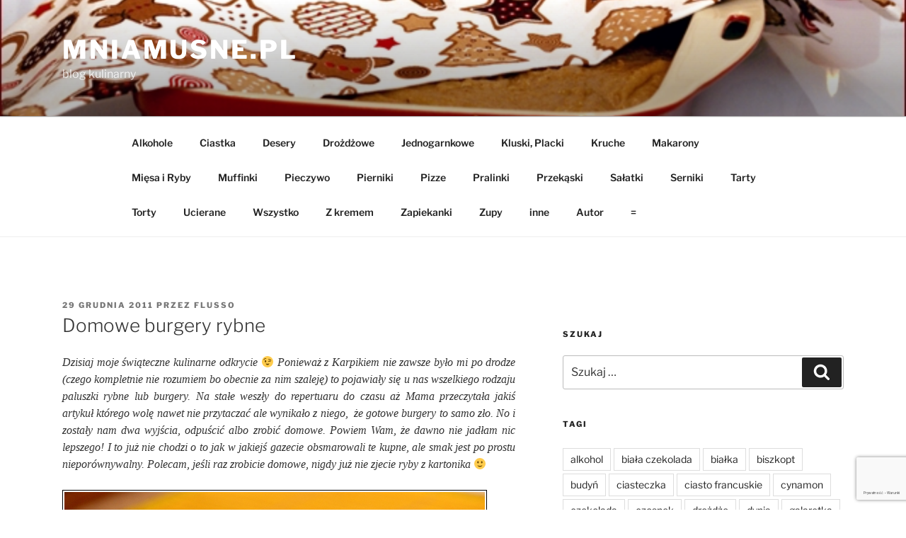

--- FILE ---
content_type: text/html; charset=utf-8
request_url: https://www.google.com/recaptcha/api2/anchor?ar=1&k=6LdRv6UZAAAAAAtFWNWx6nLL_fg0kfzdVIBKk7F3&co=aHR0cHM6Ly93d3cubW5pYW11c25lLnBsOjQ0Mw..&hl=pl&v=PoyoqOPhxBO7pBk68S4YbpHZ&size=invisible&anchor-ms=20000&execute-ms=30000&cb=l2ppytd1393o
body_size: 48733
content:
<!DOCTYPE HTML><html dir="ltr" lang="pl"><head><meta http-equiv="Content-Type" content="text/html; charset=UTF-8">
<meta http-equiv="X-UA-Compatible" content="IE=edge">
<title>reCAPTCHA</title>
<style type="text/css">
/* cyrillic-ext */
@font-face {
  font-family: 'Roboto';
  font-style: normal;
  font-weight: 400;
  font-stretch: 100%;
  src: url(//fonts.gstatic.com/s/roboto/v48/KFO7CnqEu92Fr1ME7kSn66aGLdTylUAMa3GUBHMdazTgWw.woff2) format('woff2');
  unicode-range: U+0460-052F, U+1C80-1C8A, U+20B4, U+2DE0-2DFF, U+A640-A69F, U+FE2E-FE2F;
}
/* cyrillic */
@font-face {
  font-family: 'Roboto';
  font-style: normal;
  font-weight: 400;
  font-stretch: 100%;
  src: url(//fonts.gstatic.com/s/roboto/v48/KFO7CnqEu92Fr1ME7kSn66aGLdTylUAMa3iUBHMdazTgWw.woff2) format('woff2');
  unicode-range: U+0301, U+0400-045F, U+0490-0491, U+04B0-04B1, U+2116;
}
/* greek-ext */
@font-face {
  font-family: 'Roboto';
  font-style: normal;
  font-weight: 400;
  font-stretch: 100%;
  src: url(//fonts.gstatic.com/s/roboto/v48/KFO7CnqEu92Fr1ME7kSn66aGLdTylUAMa3CUBHMdazTgWw.woff2) format('woff2');
  unicode-range: U+1F00-1FFF;
}
/* greek */
@font-face {
  font-family: 'Roboto';
  font-style: normal;
  font-weight: 400;
  font-stretch: 100%;
  src: url(//fonts.gstatic.com/s/roboto/v48/KFO7CnqEu92Fr1ME7kSn66aGLdTylUAMa3-UBHMdazTgWw.woff2) format('woff2');
  unicode-range: U+0370-0377, U+037A-037F, U+0384-038A, U+038C, U+038E-03A1, U+03A3-03FF;
}
/* math */
@font-face {
  font-family: 'Roboto';
  font-style: normal;
  font-weight: 400;
  font-stretch: 100%;
  src: url(//fonts.gstatic.com/s/roboto/v48/KFO7CnqEu92Fr1ME7kSn66aGLdTylUAMawCUBHMdazTgWw.woff2) format('woff2');
  unicode-range: U+0302-0303, U+0305, U+0307-0308, U+0310, U+0312, U+0315, U+031A, U+0326-0327, U+032C, U+032F-0330, U+0332-0333, U+0338, U+033A, U+0346, U+034D, U+0391-03A1, U+03A3-03A9, U+03B1-03C9, U+03D1, U+03D5-03D6, U+03F0-03F1, U+03F4-03F5, U+2016-2017, U+2034-2038, U+203C, U+2040, U+2043, U+2047, U+2050, U+2057, U+205F, U+2070-2071, U+2074-208E, U+2090-209C, U+20D0-20DC, U+20E1, U+20E5-20EF, U+2100-2112, U+2114-2115, U+2117-2121, U+2123-214F, U+2190, U+2192, U+2194-21AE, U+21B0-21E5, U+21F1-21F2, U+21F4-2211, U+2213-2214, U+2216-22FF, U+2308-230B, U+2310, U+2319, U+231C-2321, U+2336-237A, U+237C, U+2395, U+239B-23B7, U+23D0, U+23DC-23E1, U+2474-2475, U+25AF, U+25B3, U+25B7, U+25BD, U+25C1, U+25CA, U+25CC, U+25FB, U+266D-266F, U+27C0-27FF, U+2900-2AFF, U+2B0E-2B11, U+2B30-2B4C, U+2BFE, U+3030, U+FF5B, U+FF5D, U+1D400-1D7FF, U+1EE00-1EEFF;
}
/* symbols */
@font-face {
  font-family: 'Roboto';
  font-style: normal;
  font-weight: 400;
  font-stretch: 100%;
  src: url(//fonts.gstatic.com/s/roboto/v48/KFO7CnqEu92Fr1ME7kSn66aGLdTylUAMaxKUBHMdazTgWw.woff2) format('woff2');
  unicode-range: U+0001-000C, U+000E-001F, U+007F-009F, U+20DD-20E0, U+20E2-20E4, U+2150-218F, U+2190, U+2192, U+2194-2199, U+21AF, U+21E6-21F0, U+21F3, U+2218-2219, U+2299, U+22C4-22C6, U+2300-243F, U+2440-244A, U+2460-24FF, U+25A0-27BF, U+2800-28FF, U+2921-2922, U+2981, U+29BF, U+29EB, U+2B00-2BFF, U+4DC0-4DFF, U+FFF9-FFFB, U+10140-1018E, U+10190-1019C, U+101A0, U+101D0-101FD, U+102E0-102FB, U+10E60-10E7E, U+1D2C0-1D2D3, U+1D2E0-1D37F, U+1F000-1F0FF, U+1F100-1F1AD, U+1F1E6-1F1FF, U+1F30D-1F30F, U+1F315, U+1F31C, U+1F31E, U+1F320-1F32C, U+1F336, U+1F378, U+1F37D, U+1F382, U+1F393-1F39F, U+1F3A7-1F3A8, U+1F3AC-1F3AF, U+1F3C2, U+1F3C4-1F3C6, U+1F3CA-1F3CE, U+1F3D4-1F3E0, U+1F3ED, U+1F3F1-1F3F3, U+1F3F5-1F3F7, U+1F408, U+1F415, U+1F41F, U+1F426, U+1F43F, U+1F441-1F442, U+1F444, U+1F446-1F449, U+1F44C-1F44E, U+1F453, U+1F46A, U+1F47D, U+1F4A3, U+1F4B0, U+1F4B3, U+1F4B9, U+1F4BB, U+1F4BF, U+1F4C8-1F4CB, U+1F4D6, U+1F4DA, U+1F4DF, U+1F4E3-1F4E6, U+1F4EA-1F4ED, U+1F4F7, U+1F4F9-1F4FB, U+1F4FD-1F4FE, U+1F503, U+1F507-1F50B, U+1F50D, U+1F512-1F513, U+1F53E-1F54A, U+1F54F-1F5FA, U+1F610, U+1F650-1F67F, U+1F687, U+1F68D, U+1F691, U+1F694, U+1F698, U+1F6AD, U+1F6B2, U+1F6B9-1F6BA, U+1F6BC, U+1F6C6-1F6CF, U+1F6D3-1F6D7, U+1F6E0-1F6EA, U+1F6F0-1F6F3, U+1F6F7-1F6FC, U+1F700-1F7FF, U+1F800-1F80B, U+1F810-1F847, U+1F850-1F859, U+1F860-1F887, U+1F890-1F8AD, U+1F8B0-1F8BB, U+1F8C0-1F8C1, U+1F900-1F90B, U+1F93B, U+1F946, U+1F984, U+1F996, U+1F9E9, U+1FA00-1FA6F, U+1FA70-1FA7C, U+1FA80-1FA89, U+1FA8F-1FAC6, U+1FACE-1FADC, U+1FADF-1FAE9, U+1FAF0-1FAF8, U+1FB00-1FBFF;
}
/* vietnamese */
@font-face {
  font-family: 'Roboto';
  font-style: normal;
  font-weight: 400;
  font-stretch: 100%;
  src: url(//fonts.gstatic.com/s/roboto/v48/KFO7CnqEu92Fr1ME7kSn66aGLdTylUAMa3OUBHMdazTgWw.woff2) format('woff2');
  unicode-range: U+0102-0103, U+0110-0111, U+0128-0129, U+0168-0169, U+01A0-01A1, U+01AF-01B0, U+0300-0301, U+0303-0304, U+0308-0309, U+0323, U+0329, U+1EA0-1EF9, U+20AB;
}
/* latin-ext */
@font-face {
  font-family: 'Roboto';
  font-style: normal;
  font-weight: 400;
  font-stretch: 100%;
  src: url(//fonts.gstatic.com/s/roboto/v48/KFO7CnqEu92Fr1ME7kSn66aGLdTylUAMa3KUBHMdazTgWw.woff2) format('woff2');
  unicode-range: U+0100-02BA, U+02BD-02C5, U+02C7-02CC, U+02CE-02D7, U+02DD-02FF, U+0304, U+0308, U+0329, U+1D00-1DBF, U+1E00-1E9F, U+1EF2-1EFF, U+2020, U+20A0-20AB, U+20AD-20C0, U+2113, U+2C60-2C7F, U+A720-A7FF;
}
/* latin */
@font-face {
  font-family: 'Roboto';
  font-style: normal;
  font-weight: 400;
  font-stretch: 100%;
  src: url(//fonts.gstatic.com/s/roboto/v48/KFO7CnqEu92Fr1ME7kSn66aGLdTylUAMa3yUBHMdazQ.woff2) format('woff2');
  unicode-range: U+0000-00FF, U+0131, U+0152-0153, U+02BB-02BC, U+02C6, U+02DA, U+02DC, U+0304, U+0308, U+0329, U+2000-206F, U+20AC, U+2122, U+2191, U+2193, U+2212, U+2215, U+FEFF, U+FFFD;
}
/* cyrillic-ext */
@font-face {
  font-family: 'Roboto';
  font-style: normal;
  font-weight: 500;
  font-stretch: 100%;
  src: url(//fonts.gstatic.com/s/roboto/v48/KFO7CnqEu92Fr1ME7kSn66aGLdTylUAMa3GUBHMdazTgWw.woff2) format('woff2');
  unicode-range: U+0460-052F, U+1C80-1C8A, U+20B4, U+2DE0-2DFF, U+A640-A69F, U+FE2E-FE2F;
}
/* cyrillic */
@font-face {
  font-family: 'Roboto';
  font-style: normal;
  font-weight: 500;
  font-stretch: 100%;
  src: url(//fonts.gstatic.com/s/roboto/v48/KFO7CnqEu92Fr1ME7kSn66aGLdTylUAMa3iUBHMdazTgWw.woff2) format('woff2');
  unicode-range: U+0301, U+0400-045F, U+0490-0491, U+04B0-04B1, U+2116;
}
/* greek-ext */
@font-face {
  font-family: 'Roboto';
  font-style: normal;
  font-weight: 500;
  font-stretch: 100%;
  src: url(//fonts.gstatic.com/s/roboto/v48/KFO7CnqEu92Fr1ME7kSn66aGLdTylUAMa3CUBHMdazTgWw.woff2) format('woff2');
  unicode-range: U+1F00-1FFF;
}
/* greek */
@font-face {
  font-family: 'Roboto';
  font-style: normal;
  font-weight: 500;
  font-stretch: 100%;
  src: url(//fonts.gstatic.com/s/roboto/v48/KFO7CnqEu92Fr1ME7kSn66aGLdTylUAMa3-UBHMdazTgWw.woff2) format('woff2');
  unicode-range: U+0370-0377, U+037A-037F, U+0384-038A, U+038C, U+038E-03A1, U+03A3-03FF;
}
/* math */
@font-face {
  font-family: 'Roboto';
  font-style: normal;
  font-weight: 500;
  font-stretch: 100%;
  src: url(//fonts.gstatic.com/s/roboto/v48/KFO7CnqEu92Fr1ME7kSn66aGLdTylUAMawCUBHMdazTgWw.woff2) format('woff2');
  unicode-range: U+0302-0303, U+0305, U+0307-0308, U+0310, U+0312, U+0315, U+031A, U+0326-0327, U+032C, U+032F-0330, U+0332-0333, U+0338, U+033A, U+0346, U+034D, U+0391-03A1, U+03A3-03A9, U+03B1-03C9, U+03D1, U+03D5-03D6, U+03F0-03F1, U+03F4-03F5, U+2016-2017, U+2034-2038, U+203C, U+2040, U+2043, U+2047, U+2050, U+2057, U+205F, U+2070-2071, U+2074-208E, U+2090-209C, U+20D0-20DC, U+20E1, U+20E5-20EF, U+2100-2112, U+2114-2115, U+2117-2121, U+2123-214F, U+2190, U+2192, U+2194-21AE, U+21B0-21E5, U+21F1-21F2, U+21F4-2211, U+2213-2214, U+2216-22FF, U+2308-230B, U+2310, U+2319, U+231C-2321, U+2336-237A, U+237C, U+2395, U+239B-23B7, U+23D0, U+23DC-23E1, U+2474-2475, U+25AF, U+25B3, U+25B7, U+25BD, U+25C1, U+25CA, U+25CC, U+25FB, U+266D-266F, U+27C0-27FF, U+2900-2AFF, U+2B0E-2B11, U+2B30-2B4C, U+2BFE, U+3030, U+FF5B, U+FF5D, U+1D400-1D7FF, U+1EE00-1EEFF;
}
/* symbols */
@font-face {
  font-family: 'Roboto';
  font-style: normal;
  font-weight: 500;
  font-stretch: 100%;
  src: url(//fonts.gstatic.com/s/roboto/v48/KFO7CnqEu92Fr1ME7kSn66aGLdTylUAMaxKUBHMdazTgWw.woff2) format('woff2');
  unicode-range: U+0001-000C, U+000E-001F, U+007F-009F, U+20DD-20E0, U+20E2-20E4, U+2150-218F, U+2190, U+2192, U+2194-2199, U+21AF, U+21E6-21F0, U+21F3, U+2218-2219, U+2299, U+22C4-22C6, U+2300-243F, U+2440-244A, U+2460-24FF, U+25A0-27BF, U+2800-28FF, U+2921-2922, U+2981, U+29BF, U+29EB, U+2B00-2BFF, U+4DC0-4DFF, U+FFF9-FFFB, U+10140-1018E, U+10190-1019C, U+101A0, U+101D0-101FD, U+102E0-102FB, U+10E60-10E7E, U+1D2C0-1D2D3, U+1D2E0-1D37F, U+1F000-1F0FF, U+1F100-1F1AD, U+1F1E6-1F1FF, U+1F30D-1F30F, U+1F315, U+1F31C, U+1F31E, U+1F320-1F32C, U+1F336, U+1F378, U+1F37D, U+1F382, U+1F393-1F39F, U+1F3A7-1F3A8, U+1F3AC-1F3AF, U+1F3C2, U+1F3C4-1F3C6, U+1F3CA-1F3CE, U+1F3D4-1F3E0, U+1F3ED, U+1F3F1-1F3F3, U+1F3F5-1F3F7, U+1F408, U+1F415, U+1F41F, U+1F426, U+1F43F, U+1F441-1F442, U+1F444, U+1F446-1F449, U+1F44C-1F44E, U+1F453, U+1F46A, U+1F47D, U+1F4A3, U+1F4B0, U+1F4B3, U+1F4B9, U+1F4BB, U+1F4BF, U+1F4C8-1F4CB, U+1F4D6, U+1F4DA, U+1F4DF, U+1F4E3-1F4E6, U+1F4EA-1F4ED, U+1F4F7, U+1F4F9-1F4FB, U+1F4FD-1F4FE, U+1F503, U+1F507-1F50B, U+1F50D, U+1F512-1F513, U+1F53E-1F54A, U+1F54F-1F5FA, U+1F610, U+1F650-1F67F, U+1F687, U+1F68D, U+1F691, U+1F694, U+1F698, U+1F6AD, U+1F6B2, U+1F6B9-1F6BA, U+1F6BC, U+1F6C6-1F6CF, U+1F6D3-1F6D7, U+1F6E0-1F6EA, U+1F6F0-1F6F3, U+1F6F7-1F6FC, U+1F700-1F7FF, U+1F800-1F80B, U+1F810-1F847, U+1F850-1F859, U+1F860-1F887, U+1F890-1F8AD, U+1F8B0-1F8BB, U+1F8C0-1F8C1, U+1F900-1F90B, U+1F93B, U+1F946, U+1F984, U+1F996, U+1F9E9, U+1FA00-1FA6F, U+1FA70-1FA7C, U+1FA80-1FA89, U+1FA8F-1FAC6, U+1FACE-1FADC, U+1FADF-1FAE9, U+1FAF0-1FAF8, U+1FB00-1FBFF;
}
/* vietnamese */
@font-face {
  font-family: 'Roboto';
  font-style: normal;
  font-weight: 500;
  font-stretch: 100%;
  src: url(//fonts.gstatic.com/s/roboto/v48/KFO7CnqEu92Fr1ME7kSn66aGLdTylUAMa3OUBHMdazTgWw.woff2) format('woff2');
  unicode-range: U+0102-0103, U+0110-0111, U+0128-0129, U+0168-0169, U+01A0-01A1, U+01AF-01B0, U+0300-0301, U+0303-0304, U+0308-0309, U+0323, U+0329, U+1EA0-1EF9, U+20AB;
}
/* latin-ext */
@font-face {
  font-family: 'Roboto';
  font-style: normal;
  font-weight: 500;
  font-stretch: 100%;
  src: url(//fonts.gstatic.com/s/roboto/v48/KFO7CnqEu92Fr1ME7kSn66aGLdTylUAMa3KUBHMdazTgWw.woff2) format('woff2');
  unicode-range: U+0100-02BA, U+02BD-02C5, U+02C7-02CC, U+02CE-02D7, U+02DD-02FF, U+0304, U+0308, U+0329, U+1D00-1DBF, U+1E00-1E9F, U+1EF2-1EFF, U+2020, U+20A0-20AB, U+20AD-20C0, U+2113, U+2C60-2C7F, U+A720-A7FF;
}
/* latin */
@font-face {
  font-family: 'Roboto';
  font-style: normal;
  font-weight: 500;
  font-stretch: 100%;
  src: url(//fonts.gstatic.com/s/roboto/v48/KFO7CnqEu92Fr1ME7kSn66aGLdTylUAMa3yUBHMdazQ.woff2) format('woff2');
  unicode-range: U+0000-00FF, U+0131, U+0152-0153, U+02BB-02BC, U+02C6, U+02DA, U+02DC, U+0304, U+0308, U+0329, U+2000-206F, U+20AC, U+2122, U+2191, U+2193, U+2212, U+2215, U+FEFF, U+FFFD;
}
/* cyrillic-ext */
@font-face {
  font-family: 'Roboto';
  font-style: normal;
  font-weight: 900;
  font-stretch: 100%;
  src: url(//fonts.gstatic.com/s/roboto/v48/KFO7CnqEu92Fr1ME7kSn66aGLdTylUAMa3GUBHMdazTgWw.woff2) format('woff2');
  unicode-range: U+0460-052F, U+1C80-1C8A, U+20B4, U+2DE0-2DFF, U+A640-A69F, U+FE2E-FE2F;
}
/* cyrillic */
@font-face {
  font-family: 'Roboto';
  font-style: normal;
  font-weight: 900;
  font-stretch: 100%;
  src: url(//fonts.gstatic.com/s/roboto/v48/KFO7CnqEu92Fr1ME7kSn66aGLdTylUAMa3iUBHMdazTgWw.woff2) format('woff2');
  unicode-range: U+0301, U+0400-045F, U+0490-0491, U+04B0-04B1, U+2116;
}
/* greek-ext */
@font-face {
  font-family: 'Roboto';
  font-style: normal;
  font-weight: 900;
  font-stretch: 100%;
  src: url(//fonts.gstatic.com/s/roboto/v48/KFO7CnqEu92Fr1ME7kSn66aGLdTylUAMa3CUBHMdazTgWw.woff2) format('woff2');
  unicode-range: U+1F00-1FFF;
}
/* greek */
@font-face {
  font-family: 'Roboto';
  font-style: normal;
  font-weight: 900;
  font-stretch: 100%;
  src: url(//fonts.gstatic.com/s/roboto/v48/KFO7CnqEu92Fr1ME7kSn66aGLdTylUAMa3-UBHMdazTgWw.woff2) format('woff2');
  unicode-range: U+0370-0377, U+037A-037F, U+0384-038A, U+038C, U+038E-03A1, U+03A3-03FF;
}
/* math */
@font-face {
  font-family: 'Roboto';
  font-style: normal;
  font-weight: 900;
  font-stretch: 100%;
  src: url(//fonts.gstatic.com/s/roboto/v48/KFO7CnqEu92Fr1ME7kSn66aGLdTylUAMawCUBHMdazTgWw.woff2) format('woff2');
  unicode-range: U+0302-0303, U+0305, U+0307-0308, U+0310, U+0312, U+0315, U+031A, U+0326-0327, U+032C, U+032F-0330, U+0332-0333, U+0338, U+033A, U+0346, U+034D, U+0391-03A1, U+03A3-03A9, U+03B1-03C9, U+03D1, U+03D5-03D6, U+03F0-03F1, U+03F4-03F5, U+2016-2017, U+2034-2038, U+203C, U+2040, U+2043, U+2047, U+2050, U+2057, U+205F, U+2070-2071, U+2074-208E, U+2090-209C, U+20D0-20DC, U+20E1, U+20E5-20EF, U+2100-2112, U+2114-2115, U+2117-2121, U+2123-214F, U+2190, U+2192, U+2194-21AE, U+21B0-21E5, U+21F1-21F2, U+21F4-2211, U+2213-2214, U+2216-22FF, U+2308-230B, U+2310, U+2319, U+231C-2321, U+2336-237A, U+237C, U+2395, U+239B-23B7, U+23D0, U+23DC-23E1, U+2474-2475, U+25AF, U+25B3, U+25B7, U+25BD, U+25C1, U+25CA, U+25CC, U+25FB, U+266D-266F, U+27C0-27FF, U+2900-2AFF, U+2B0E-2B11, U+2B30-2B4C, U+2BFE, U+3030, U+FF5B, U+FF5D, U+1D400-1D7FF, U+1EE00-1EEFF;
}
/* symbols */
@font-face {
  font-family: 'Roboto';
  font-style: normal;
  font-weight: 900;
  font-stretch: 100%;
  src: url(//fonts.gstatic.com/s/roboto/v48/KFO7CnqEu92Fr1ME7kSn66aGLdTylUAMaxKUBHMdazTgWw.woff2) format('woff2');
  unicode-range: U+0001-000C, U+000E-001F, U+007F-009F, U+20DD-20E0, U+20E2-20E4, U+2150-218F, U+2190, U+2192, U+2194-2199, U+21AF, U+21E6-21F0, U+21F3, U+2218-2219, U+2299, U+22C4-22C6, U+2300-243F, U+2440-244A, U+2460-24FF, U+25A0-27BF, U+2800-28FF, U+2921-2922, U+2981, U+29BF, U+29EB, U+2B00-2BFF, U+4DC0-4DFF, U+FFF9-FFFB, U+10140-1018E, U+10190-1019C, U+101A0, U+101D0-101FD, U+102E0-102FB, U+10E60-10E7E, U+1D2C0-1D2D3, U+1D2E0-1D37F, U+1F000-1F0FF, U+1F100-1F1AD, U+1F1E6-1F1FF, U+1F30D-1F30F, U+1F315, U+1F31C, U+1F31E, U+1F320-1F32C, U+1F336, U+1F378, U+1F37D, U+1F382, U+1F393-1F39F, U+1F3A7-1F3A8, U+1F3AC-1F3AF, U+1F3C2, U+1F3C4-1F3C6, U+1F3CA-1F3CE, U+1F3D4-1F3E0, U+1F3ED, U+1F3F1-1F3F3, U+1F3F5-1F3F7, U+1F408, U+1F415, U+1F41F, U+1F426, U+1F43F, U+1F441-1F442, U+1F444, U+1F446-1F449, U+1F44C-1F44E, U+1F453, U+1F46A, U+1F47D, U+1F4A3, U+1F4B0, U+1F4B3, U+1F4B9, U+1F4BB, U+1F4BF, U+1F4C8-1F4CB, U+1F4D6, U+1F4DA, U+1F4DF, U+1F4E3-1F4E6, U+1F4EA-1F4ED, U+1F4F7, U+1F4F9-1F4FB, U+1F4FD-1F4FE, U+1F503, U+1F507-1F50B, U+1F50D, U+1F512-1F513, U+1F53E-1F54A, U+1F54F-1F5FA, U+1F610, U+1F650-1F67F, U+1F687, U+1F68D, U+1F691, U+1F694, U+1F698, U+1F6AD, U+1F6B2, U+1F6B9-1F6BA, U+1F6BC, U+1F6C6-1F6CF, U+1F6D3-1F6D7, U+1F6E0-1F6EA, U+1F6F0-1F6F3, U+1F6F7-1F6FC, U+1F700-1F7FF, U+1F800-1F80B, U+1F810-1F847, U+1F850-1F859, U+1F860-1F887, U+1F890-1F8AD, U+1F8B0-1F8BB, U+1F8C0-1F8C1, U+1F900-1F90B, U+1F93B, U+1F946, U+1F984, U+1F996, U+1F9E9, U+1FA00-1FA6F, U+1FA70-1FA7C, U+1FA80-1FA89, U+1FA8F-1FAC6, U+1FACE-1FADC, U+1FADF-1FAE9, U+1FAF0-1FAF8, U+1FB00-1FBFF;
}
/* vietnamese */
@font-face {
  font-family: 'Roboto';
  font-style: normal;
  font-weight: 900;
  font-stretch: 100%;
  src: url(//fonts.gstatic.com/s/roboto/v48/KFO7CnqEu92Fr1ME7kSn66aGLdTylUAMa3OUBHMdazTgWw.woff2) format('woff2');
  unicode-range: U+0102-0103, U+0110-0111, U+0128-0129, U+0168-0169, U+01A0-01A1, U+01AF-01B0, U+0300-0301, U+0303-0304, U+0308-0309, U+0323, U+0329, U+1EA0-1EF9, U+20AB;
}
/* latin-ext */
@font-face {
  font-family: 'Roboto';
  font-style: normal;
  font-weight: 900;
  font-stretch: 100%;
  src: url(//fonts.gstatic.com/s/roboto/v48/KFO7CnqEu92Fr1ME7kSn66aGLdTylUAMa3KUBHMdazTgWw.woff2) format('woff2');
  unicode-range: U+0100-02BA, U+02BD-02C5, U+02C7-02CC, U+02CE-02D7, U+02DD-02FF, U+0304, U+0308, U+0329, U+1D00-1DBF, U+1E00-1E9F, U+1EF2-1EFF, U+2020, U+20A0-20AB, U+20AD-20C0, U+2113, U+2C60-2C7F, U+A720-A7FF;
}
/* latin */
@font-face {
  font-family: 'Roboto';
  font-style: normal;
  font-weight: 900;
  font-stretch: 100%;
  src: url(//fonts.gstatic.com/s/roboto/v48/KFO7CnqEu92Fr1ME7kSn66aGLdTylUAMa3yUBHMdazQ.woff2) format('woff2');
  unicode-range: U+0000-00FF, U+0131, U+0152-0153, U+02BB-02BC, U+02C6, U+02DA, U+02DC, U+0304, U+0308, U+0329, U+2000-206F, U+20AC, U+2122, U+2191, U+2193, U+2212, U+2215, U+FEFF, U+FFFD;
}

</style>
<link rel="stylesheet" type="text/css" href="https://www.gstatic.com/recaptcha/releases/PoyoqOPhxBO7pBk68S4YbpHZ/styles__ltr.css">
<script nonce="rgZ0zINP2qUldIVClO_3qA" type="text/javascript">window['__recaptcha_api'] = 'https://www.google.com/recaptcha/api2/';</script>
<script type="text/javascript" src="https://www.gstatic.com/recaptcha/releases/PoyoqOPhxBO7pBk68S4YbpHZ/recaptcha__pl.js" nonce="rgZ0zINP2qUldIVClO_3qA">
      
    </script></head>
<body><div id="rc-anchor-alert" class="rc-anchor-alert"></div>
<input type="hidden" id="recaptcha-token" value="[base64]">
<script type="text/javascript" nonce="rgZ0zINP2qUldIVClO_3qA">
      recaptcha.anchor.Main.init("[\x22ainput\x22,[\x22bgdata\x22,\x22\x22,\[base64]/[base64]/MjU1Ong/[base64]/[base64]/[base64]/[base64]/[base64]/[base64]/[base64]/[base64]/[base64]/[base64]/[base64]/[base64]/[base64]/[base64]/[base64]\\u003d\x22,\[base64]\\u003d\x22,\x22wr82dcK5XQ/Cl0LDgMOxwr5gAMKZGEfCkynDmsOfw6HDlMKdUzXCs8KRGx/CsG4HYsOewrPDrcKFw74QN3J/dEPCkMKCw7g2V8OtB13DjcKPcEzCnsOnw6FoeMKHA8KicMKAPsKfwqdRwpDCtA8/wrtPw43DpQhKwoLCoHoTwoLDlmdOA8Orwqh0w4LDkEjCkkkrwqTCh8Oew7DChcKMw4FaBX1bXF3CoihXScK1QVbDmMKTcBlWf8OlwokdFQcQKsOow6DDnxLDpsOLZcOxbMO/EsK+w4ZQTRsudQ5sbiBHwp/[base64]/Duy3DlcKNwoLCol3CvUvDihoTfB8BTRQSesKMwqJIwr1kNxggw5LCuR9lw43CrUdDwqUkB2LCoEMuw63CocK3w5RoOiTCsU/DhsKfMMKDwoXDjUUVFsKhwpjDhsKAHU8PwrvDsMO1Z8OgworDsg7DplQffMKNwqDDt8OFVcOHwrp/w7MVLF/CgMOwGjZJCjvCp3HDsMKsw77CrMK9w4HCmcOFQsK+woHDkxLDpiTDrXw5woDDhMKmZ8KRJMKIOGkrwqESwoAPchrDqDxYw6PCoALCsWVcwrPDpznDjXNew4XDiFMBw5c7w5jDuTXCmBETw7/Csk9GNVpYfnnDohQ9McOOelzCgsOKbcKWwrlUOMKVwq/CpMO1w5PCvz/[base64]/fcKQMDR9YBIsw5HDu8KFw5TCiGFraCjDvjMgIsOpUylLJDrDi2/DoRggwpAlwoQ1bsKYwoNowo8RwqtIa8Ova0MLBQHDolrChw4zZD4iRzLDjcKMw7sNw5HDscOMw51YwrjCt8KKATlUwonClinCk1VGf8ONTMKQwqrCmMKRw73Cv8OuZWTDsMOLV1/DnhN3SU1GwohbwoQKw5nChMO7wrjCoMKBwpU9axrDiGoKw4LCg8K7WRdIw75rw7wMwqXCv8Kgw5LDn8OIMipDwrobwrRBe1DCvsKhw7Rvwp9QwodVXU3DhcKcFgUeFD/[base64]/CgsOkHcOCw6pLN8Kpwp4bPHTCrX7CtmjCkW3CtcONUw/[base64]/woVXwr5sCkJ4wpLCgcKLPMOgbHjDsWMJwoPDlMOvw5LDhkNuw5TDu8KodMKrWDF2ax/DjFkCT8K/wovDh2IKFFd4diPCm2bDpzY3woYkM0XCgDDDjXx7EcOGw4fCs0TDtsOnS1tuw6tDfUl5w4rDvsOIw5sOw4Msw6xHwo3Dkxs/Z3jCtGcZaMKdH8K1wpfDsB3CthDCnQgKfMKNw7JWJjPCsMOawrTCugTCvMO4w7LDunFYASDDtTzDksKFwqxcw7fCg0lhworDnEMGw6zDpUJtK8OFZMO4BcKEwrdLwqrDh8OfNGDDvxbDiGzCp0PDtmHDq2bCo1bChMKqB8KuO8KaG8KlA3PCvURtwp/Ct0EuOmMfCzzDlEXChgPCr8K3aEtuw75Ywq1Fw4XDgMOqZ100w4HCpMK0wprDr8KOwpXDvcOUfA7DhjdNLcKHwqrCsWUpwq8Cc0nDsQ9Tw5TCqcKLXS/[base64]/CtcOyPsO6w4XDscKlw4ZVEcK+BMOvw6UMwoBRw7UFwo1mwrfCscKrw5fDsRh0W8KgeMK5w6lSw5HClsK6w4kzYg9nw6fDjlh7JC7ConUUIMK/w6Q/worCnBRyw7zDkyXDjMOhwqnDr8OPw4jDoMK0wohTY8KmI33Ct8OgBMKrXcKswrIjw47DgklkwoLDjXZ8w6PDhnFaVBDDkW/Cj8KfwqDDp8Ofw4JYDxVdw7/[base64]/[base64]/CpsOKZsKlHcK3w63CucKdHGISwo/Cp8ORIMKkASnDh1HCpMOdw4QqPHfDkDjDscO0w6jDrxcnfsKVwp4Kw7suw449XhEVOi0Ww57CqkcLD8KQw7RCwoQ6wofCtsKdwovCj3Mxwok9wpQlZ1d0wrsBwqsZwqPDriYQw7jCiMOZw4d5ecOhQsOpwqQ4wrDCoD/CucO6w5LDpsKLwrQyfcOOw7sCfMO0wp7Dn8KswrBBdMKxwoN9wqLCuQ/ChsKZw651FcO7JlZ5w4TCm8KoLsOkaFk6IcKzw4p5IsKlVMOPwrQMKT5LQcOjBMOKwpYmEMKqC8OTwqsLwobDhijCq8OOw7DClSPDvsKwFB7ChcK8Q8O3R8Olw4TCnB1IGsKfwqLDt8K5E8OiwpkDw7PChzYRwps7c8KQwpvCicOPQ8OfdG/CnmQKLQxmaQXCiQHChcKdTkxZwpfDvGNXwpLDnMKXw6vClsOYLmzCngbDgw7DkWxqHMO7KQhlwo7Dj8OAEcO9NG0oY8O5w7xFw7rCgcKeb8KMZBHCnj3ChMOJB8OyEMOAwoUQw6LDiQB7QsOOwrEHwrlEwrBzw6Rxw48XwqzDg8Krb3fDi2BhSz/DkkrCkgUReicFw5AIw6nDiMKFw6wsT8KpE0l4Y8O+FsK1ZMKvwop4wqd2R8OFG0huwoPCjsOxwp/[base64]/CqFHCg2ceL8OubmPDpcOTKhbCocK4KsOdwpN5G2TClxpqRmbDoG93wq0sw4TCvGgQwpcCPMKaDVYQMcKUw7oTwpwKZCBNB8Opw4AEG8OvdMKtJsO9ajrClcObw4NRw57DssKGw4PDh8OQEyDDs8OzBsOwNsKcKVLCh37DvsOswoDCg8Opw6tKwpjDlsOlw73ChMO/[base64]/Cp3PDhsKWIMKzOBoLLGHDgVUGworCucKjw6fCkMO5wqHDhjrCg1zDoXDDgSLDg8KAQMKswrgDwphcXz1bwq/CgmFuw6oCXkBuw6JpH8OPMC7Culxowo82IMKRGsK0wqYxw5fDoMOQVsObLsOmL1IYw5zCmcKLZGFmXsODwqcuw7/CvDfCsGPCosKawoYhJxERRilqwqJwwod6w5VIw7piDmAWOTDCiR1jwp9twpJmwqDCm8OEw5nDhirCv8OiEBfDrg3DtsK5wq9Nwo81YTLCmcK6AiFkT0VFKRDDn1xMw4LDlcOHFcOxe8KeSwoBw4s/wo/DjcOewpUFFsOTwrZRZsOPw787w40ADBoVw7zCjMOkwpPCgMKAccOgwooywonDo8O4w6lgwphEwrfDiFIfRwvDksOedcO8w4sHZsOJTsKvQijDu8KuEUIuwonCuMK0f8K/Mn3DnR/CgcKiZ8KVGsODd8OGwrAywq7DiXFjwqNlXsOGwoHDp8OMe1Vgw4bCuMK4QsKqbx0xw4ZGXMO4wrtKE8KVLMOOwpQBw4TCiSJCHcKdZ8KUcHzCl8OhH8Oew4jClCIpDXBCOmYmXiAuwqDDuxh/TsOjw5TDjcOUw6PCqMOKQ8OIwpnDssOEw7LDmCBEKsOVRxrDq8O6w7YTwrPDkcKxJ8OCI0bDvynCgDdlw6/ClMKNw7h6NG0/P8OCNUvCjsO9wr3Cp19qfMODFCzDg3h0w6/CgMOGThPDq2x9w7fCjyPCuA9LP2HCjxZpOwEDFMKow7HCgy/Ds8OPB284woI6woLDpkNbPMKIOwDCpCwnw6nCln0CWcOEw7XCkSMXezTCrsKaczcTXCLCv2p1w71Ww5Nqb1pewr4RI8OMdcKMODEFI1tPw5fDo8KrUXHDpSgYaSnCrX9qZMKjDsK7w5VrRgdew40Aw6LCrjzCqcKywr17bWzDhcKMT0PCmAI/[base64]/DgsKUwotnw5TDpcK+b3nDvcKETAzDgmMkw70IRsKeaHBDw6QOwooYwqzDnQrCnCNcw4nDjcKdw7hAesOWwrPDgcOFwprDg3/[base64]/DgGlmw5IhIUxiw60tw7rDscKtUsKIaB83NsKgwpwFNX9QBkfDn8OcwpIIw7TCn1vDslAeLiVYwqYbw7PDgsKmw5oqwoPDrEnCi8O1c8K4w7/DjsOvAzDDlzDCv8OiwpgzMQs7w4R9woJhwoPDjH7Dmxd0IcOGKn1YwqfDnWzCu8OlcMO6FcKsMMKiw47CsMKew6FFAjZ3wpPDg8OOw7LDi8O+wrJzP8KIVsOBwqxBwoPDnyLCicK9w5jDhHDCv089ESHDtcK0w7pcw5HDj2zCl8OWVsKGL8K9w7vDo8OLwoYkwo/Csi/ClMOrw73CjTDDhcOmMcOSBcOtdkjCocK+asK+FnRUwrFmw5/DgRfDvcKGw69CwpIYQlVew6HDqsKyw4vClMOswoPDssKow7UnwqhWOMKSYMKUw6jCvsKbw4LDl8KGwqchw6fChwNVfSsFGsOrw7UVw4HCrynCogTDusKBw4rDqRTCv8OEwppLw4LDp2/DpB44w75RB8Kqf8KCdxfDpMK7wokrJcKIYRAxdsKDwodtw4nCtWbDjMK/w7sodg0Qw4c4FmRmw4l4cMOSe3DDjcKPRG/CksK6NcKoMjXCvwfDr8OVw7TCj8KYL3low6hxwq1tBXFbO8OcMsKLwqrCvcOQYnLDqsOhwpkvwqYxw6x1wpzCj8KBTMOKw6rDkmzChUvCncK2YcKKYzMZw4zDt8K9woTCpQl4w7vCiMK8w6gfOcOEN8Oae8OXfg9WdcKYw7bDi11/PMOJcSgvfB/DkDTDj8OyS31Tw4LCv2Nqwq12PhHDlgpRwrzDoy7Csm4+QFxuw7XCpGdUU8Osw7ggw5DDpgUvwqfChChad8ODGcK/BcOtF8KGVB3DnA1mw5vChRTDrygvZ8KUw5cVwrzDicOSU8O0PiHDt8O6fcKjVsKsw6jCtcKpFj4ga8O7w5TDoFvCmXckwqQdcsOgwqvCpMOmPDYgfMKGw7/[base64]/DhMKhw57CjsKHwpQEw67DsMKIwrhNwrwHa8OQDcOmMcKBNsOow6/[base64]/Cm1/Dsjsuw40CwofDjsOiS1cNw4cZVsKLwpnDkMKrwqrCsMKCw5LDvcOeXcODw7w+w4XCoBvDrsKpVsO9A8OLUzzDmW8Lw5UJcMOOwoHDv1YZwo9BR8KaNSLCpMOgwptcw7TDnXE8w6LCtnNlw5rDsxIwwpp5w4k8IinCrsO4OsOjw6w/wqnCk8KIw6XChi/DrcKkb8Kdw4jDrsKaHMOWwovCrU/DoMOlCn/[base64]/Cq2gbw4jDj8KHw7ZiRsK7w7bCrHcHw5TCjsKjwrQQw67CimBkMsOIGCnDmcKXIcOjw7Inw6cCMnfCpcKqOCXCsUNQwqA8Z8O0wrzCrSPCpcKzw4QOw7zDrj8rwpE6w7nDiBDDh0XDpMKuw77ChADDqsKwwp/CisOCwoIrw6TDqwhXC0xGwod1eMK9ZMKAPMORwp1eUCvClUzDuxDCr8KUKUDDm8KXwqfCtgYHw6LCsMOIRgfCmGRqYcKWeivDh0kwP0RBDMOLDlU/V0rDiHrDpWLDl8K2w5fDnMOQXcOGEVXDocK+ZE5lF8KYw4soHxvDtXxBDMK+w5zCpMOJTcOtwqrChlTDgcOsw6IywonDmgXDksKzw6RPwq0pwqvCncK1WcKgw4Rmwo/DtH7DqTpAw67DgkfCmArDo8ODJMKtYsK3LGdmwrtMw5s5wrHCrA9EWBMkwrQ0d8KcCFsuwo/Ck1sEERfCs8OxXsOtw5Fvw5vCn8KvV8Ohw4rDlcK+cQ3DlcKqQ8Orw7XDlklJwpkOwpTCs8KDXF9Uw5jDhR9Xw4DDiWXCq1kNb17Cm8KKw7bCkTdYw7XDmsKbAFlcw6DDjREvw7bCkWMHw5nCu8KvaMK5w6hDw5BtecOKIQvDkMO/[base64]/[base64]/[base64]/J8O3wozCiSDCvwgtL8Ojw4hUw7QSw6PDjsK6wo09JWvDqsOpGljCi0kWwqNQw6rCr8KoZcK/w4RcwojCjXhqL8O8w4zDpk7DgzjDuMKBw4ljwqtuDX9BwrvDj8KQwqDCtzpaw43Dv8KJwo9uQktJwqPDujPCkghFw4fDmiXDoSlZw6DDox7Ch0tQw43CiwnCgMO5DMKqScKdw7fDogXCisOKJ8OVTy5MwrDDgV/[base64]/[base64]/Cm8KnwrrDsMK7esO7DcOuwofDgcK/cEFBw7ZLw5V2FX8Ew7nCuhLChw1QWcOlw4VUGnExwp7CkMKSAEbCqFZXZgNBE8KXWMKBw7jDkMOTw4ZDEMKTwrfCkcO0wpIpdBkBacOow6l/BcK/JiDCuUHDjnoXb8O+w4fDs1E/T14FwrvDtBYNwq3DmFQgS0oALsKHRitBwrfCjmHCl8K5fsKmw5/Cr0JPwqQ9IncvWHzCpcOhwo9LwrPDjcKeJlRWMcKGaRjCimXDv8KTaVtYEynCr8KBIFhfej0Dw5MHw7zDixnClcOFGsOQXUnDvcOpODHDo8KqKjYRworCkHLDjsOzw47DocKKwqJrw7DDr8OzdxvDuXzCinhEwqcewobDmh0Tw4/CohvCpB1gw6LDrCQVF8Oow5XCnQ7DjTJOwpYHw5PCuMK+w4FfD1tWJMK5LsKMBMO3wpFzw43CkcKBw581KicuF8K3JjkOJFwiwpzDmRTDsD9HQy8nw4DCqztGwq3CnW9ow5zDsh/DrcK1HcK2JGo1wq3DkcKmwqbDscO5wr/DmcOiwoXDvcKwwpTDkmrDuW0Tw5djwpXDkk/CuMK8BUw2dhcnw5wnOHpFwq4pBsOBJWZ+eQfCr8K6w4DDkcKewqRAw6hRwp5VU0TDrVbCnMKfAzx9w5lKBMKeKcKgw6ghRsKdwqYWw4xELU8fw68Dw7VlS8KHFD7CqhHCgH5gwqbCjcOCwr/[base64]/[base64]/DgcKzw51iw5LCosOBJMOMworCtlYPwr/CtcOBwrlmOjh4wo3CpcKaXgJ9bkHDvsOowpLDpjhxbsKxwpzDgcOAwovCsMKYHxfDtCLDksOzCMK2w4Q6dkUIRDfDgV5Uwp/Dl3p+ScOxwrTCr8OLdgsTwqJiwq/CoTzDqk8gwpVTYsObNx1Vw5bDixrCvQRbUzzCkwt3XMKvPMO5woPDm01Pwpp1XMOAw4nDjcK/IMKWw7DDn8KFw7ZFw6YrbMKrwqbDoMKjGANCasO8bsOjBMO8wrYpRHlFwrQvw5kqUwsCLBnCqkR+U8Ofam0cUWgJw6twA8K/w7vCmcO+Chgzw7lTYMKJGsOFw7UFSkPDmkkwZMKTVAjDscO0OMOWwo8fB8Knw5rDmhA1w50hwq1BQsKOMw7Cp8OYO8O7wr3DlcOswo47YUvCj13DvB8ywp8Rw5bDlcKiIW3Du8OrFnHDk8KEGcKMWn7Clg92woxQwpLCmWMeLcOnbUQ+wq1eWcKowo/DpHvCvHrCqi7CqMOEwrvDt8K/YsKGVAVGwoNERm11EcKnbFfDpMKrO8K1w5MhSQ/DqxMdGUDDs8KEw4gwasKSFhxpw4N3woIUwr81wqHCkWXDpsKdIzVjYcOwVsKrccKGVhVfwpzDvh0WwpURGxPDisOMw6YieQ8sw6k2wq3CpMKQDcKyWSEYdVDCncK7b8KmdcO9eCo1PXfCtsKZFMOtwofDtS/ChVVnVUzCqgQva1Aww6/DlWTCliXDgkjCp8OTwpTDjsOZOcO+I8OkwrFqXXp9fMKaw5rDv8K0UsKjPlF5McOOw7ZCwq3Dt2Jdw5/DiMOuwqNwwoh/[base64]/[base64]/Dt8K0NR1DwqXCssKgaH41TMK6HDIVw5IhwqthH8Opw7xHw6/[base64]/Cvk/CksO3EcORw7TDs8OUTTQrOC12TgnDrEXCvkPDoyUww4kew6JswqhRdiwoLcKfZABmw4hGECDCp8KCJ1HCtsOtZsK0RsOZwr/[base64]/DvGwBPcKIVMKfwpJaw7PDj8KMV33DrcOnFgrCt8OkTsOLGCBdwr/CjwDDt3XDhsKUw7vCkMKVe3xZDsOGw7p5HFxrwqDCtzoXTcKSw6rClsKXNg/DhgllfT3CnS3Dv8Kkwr3CnADCk8Khw5TCsmHCrgTDkhwPRcOySXp6MGvDtA1iR24uwr3CmcOQLns3biHCk8KbwpgLKnEYQB/DrsOEwrXDqcKzwoXDsy/CocOHwpjCkgtwwoLDmcK5wpPChsOfDXvDrMK2w512w7EcwrLDosOXw6dDw7dOOj9sNMKrBHPDiSTCnMKfSMOoLsOow4fDm8OnccOKw5NMNcOrFUDCqAA0w5AEd8OnXcKJakkbw4Q7GsK2N0DDq8KKGz7ChsKvS8OdaG/CpWV8Rz/ClxrDvGFwIMO0IlZ4w5nDmSbCsMOgwqgjw715wq3DocOaw5t5NGvDp8KRw7fDpkXDscKHUcKrw7fDkWLCskjDgsOsw5fDuzdNG8KuPSTCuh3Dv8O0w57CtiQTX3HCoEHDmcOmDsKKw4LDvRnCrG/DhgVqw5fCrcKxVXbCpxgZezXDpMOUV8KnKl/[base64]/w6Bnw7lBw6c/[base64]/fBICwpjCqMKMw5bDvcOOwoBuw4zDnsOuAcKQw6PCpsO8Sh87w5jCqFrCgTHCjVPCuzXCllfChTYrRmEWwqAZwpnDiWJowqPCgcOQwqLDtsK+wp8hwq04MMO/wp9RBxozw5wja8O+wrxxw6oaIlwFw5ULVTTCusODFyBawq/DkArDv8KQwqXDu8K/[base64]/DskF0w4QKJsKSw49OfBdpXjMRfcKcQUMpYMOZw4ALUltzw4VIworDjcK5cMOSw6nDrV3DvsK7CcK/woUbcsKBw65twplLXcOnfMKdZWPCuSzDugrCisKxXMKWw7trIcKawrQHFsO+dMKPaQzCjcOJHW7DnCTDlcOAGHbChyFwwo4fwo3CmMOLJAzDocKJw6hww6XCv0rDviLCmsO6JBVhVMK1bsO0woPCucKPesOEZylPKDsLwqDCjW/Ch8KhwpXDr8OkE8KHLQ7DkTNnwqXCt8OjwqjDg8KiOSfCmEUVwq/CrMKVw4VHYRnCvHYqw7Bewp7DqQBDG8ODZjnDrMKPwppXKg9tMMKbw407w7fCksKIwoo9wqnCmho9w4gnPsOxfsKvwp5Ow43CgMKxwoLCmDVJNw/Cuw1/PMKRw73Ds3V+L8OyBMOvwpDCu1MFPkHCmcOmGgrCgGMUAcOswpbCmMK4SRLDpWvCjMO/[base64]/w5JsIMKFGMKGwoJPw6A/VMOxwotnwoM9DQjCtwwdwr4rZjjChhpQORzCoivCn1Apwq4Ew4vDhh1MQcO8Y8K/ASnCisOqwqjCo1N+wozCiMKwD8O/[base64]/[base64]/IRYJwocKwpPCusKkwr5xAcKuQwzDjcKdw6TCulXDjsOiLsOUwqJ1cB4KLVpvEx5DwrnDisKYRkx0w53DgDFEwrgzSMKzw6jDncKaw5fCnEMdOAo0cRdzMm1bw4rDpn0BB8K4woIDw5LDikpcccO/IcKtccKjwrLCkMOfUUxgcCLChDorJcKOJ2XDnntHwqnDqMObF8KIw5bDh1DCkMOqwoNNwqpna8KMw7HDk8OCw4tvw5DDucKvwpLDnBPCoivCtGvDncKYw5fDiBHCjsO2wp/DssKxJF8Bw69rwqNKd8KPNBXCkMKnahjDicOoNDHCnhjDvcKCHcOVY2Ilwr/CmGE2w5wuwr4mwovCmjDDsMKyFcOlw6kXS3g7HcOXY8KBImnCtlBSw7UGRFV3w4rCm8KvTHvCokbCl8KfLU7Dl8K3RkhyO8Kyw5XCnn5zwoPDmsKjw6LDqkknf8OxeR0xWS8iwqUFQ1gMWsKJw4tEHSt7eBbChsO+w4/CncO7w4dUX0s5wqzCsnnCg1/DucKIwpFiEMKmGWhOwp5FJsKcw5srQ8OTwo59wq/[base64]/DvGBqwqjDmWfClMK9w5gsSMKcwpVKOnvCuTzDuB9gLMKtw44zXMOxACAWKztVDQ/[base64]/DmsKzw79Sw4TDk8Kbw6zCoEbDlcOJwoYZKMKwYnLCtMOCw6vDgwRjLMOMw5tnwrXDmDc3w5TDi8KHw4/[base64]/DvHTCtClFVMKmTMK+ajvCuW3Du8Ohw5DCnsOPw5k4ZnPClRd0wrh1S1UtLMKSIG9RCHXCvCl9W2F3VWBPc2QgLz3DmwAvcMKNw7x8w4HDpMO3KMOlwqc/[base64]/QVcUS8KSw7zDi8Kzw5fCn8OiP0nClMOxw5/ClkzDpiXDqFYCdyHCmcO9wqw8XcKIw7BkbsOWQMOVwrAKTkDDmgzCkEfClH/Dt8KfWCzDshl0w5PDvTTCu8OOPnBZw43DosOkw6F5w6h3DERUchd6cMKRw7kfw4EWw7XCoDxqw68Pw6pnwpoIwqzCicK9UcOeG3wYMMKpwpt0CcOEw7LDucK/w5pAGcOfw7RxHUNYS8K/bUbCs8KAw7Brw5hSw7HDoMOsG8OaYETDr8K+wp0KD8OPYwxaHsK1ZAMdPFVJccKaa2HCgRHCgCJMCl/[base64]/[base64]/Dvw4LBg/Ct8KLwq0/[base64]/Ds2sMwr3DnW5nZnk6DsO1DjEtSFrDoABzUhANYwI4XxbDlB/DsAnCpBDCusKtNB/DqizDrWhiw7nDkR0Kwrgyw4HDo23DhnleeU/Cjm8IwrTDpGXDhsOZcj/[base64]/[base64]/CjhfCo8O9wobCuMK2MFbCoMOew4s4w4dewrUFw6cHw6PDiWbDhMKmw4bDmcO+w4vChMOaw4NRwovDsnzDmFAQwr7Duw/CpcKVHEVaCRLDpmLDvUE9IGpPw6TCt8KWwovDmMKsAsOnBBQEw5hZw5xuw5LDkcKWw59fOcOwdXIBacKgw6QTw7d8PTtswqwrRsOLw4BYwo/CtsKww6omwqbDt8O9WsOGdcOqf8O9wo7Dj8OawpoVUT47KlIpGsK9w5DDm8O2w5fCv8O5w5kdwrxMJjEYLDXDiARPw4szQ8KzwpHCnC3DksKaWjzCosKpwrPCjsOUJMOMwrrDvsOuw6zDoXPCh3hqwrfCkMOPwqMYw68uw4fCpsK9w7wiXMKoL8OFfsK/w5fDhHYHRUgSw6nCowUWwrfCmsOjw6t4GsO6w5N1w6/[base64]/JMO2ZsKDfsKrw4TCr8OrwrTClsKoFMKOa8OOw4PDtFI4w6zCgC7Dk8KzEEDCjk1YFMOyecKbwrrDuAZRfsKUJcKGwpxTV8KjXgI1AAfCmQJUw4XDr8O/wrdRwowCZ1JhLWLCgWDDpMOmw5YYaTcAwpTDjk7DtFZcNjhaXsOZwqtmNUFcNsOIw4bDksO5asO7w7lEBRhaB8O5w6swF8K/w6zDhsOzB8OqHi1ewqbDkn3DmMK4AGLCqcOvbkMXwrTDmXnDq2bDrV0dw4BmwognwrJjwrLChBTCnnPDqBVDw5Flw6Etw4vDm8OOwqXDg8O/AnXDpMOOXhoCw65WwoNcwoZOw4MnH19iw4HDrsOhw6PCmcKfwrpvVlhwwoJ/IkvCs8OWwpDDsMKawr4qwooPDlhWLTpyfXx2w4BRwrfCpsKcwozCgw/DlMKuw7jDgHpiwox3w4dsw7bDhSXDmcOWw6bCl8OGw5nCkl8QTMKiXMK7w55Md8KkwrDDlsONJ8O5a8KcwrzCpmomw6pJw7TDmsKBd8OkFmbCmsOiwq9IwrfDuMKjw53DtlpAw6zDrMOSw6cFwpHCgn5Ewo9IAcOhwrjDp8OLNxDDkcO/woNqZ8OuYcK5wrfDhnbCgAxowpfDjFZpw71BOcKtwo06PcKRRsOEL0lDwoBOb8OJFsKDLMKTYcKzYMKIeC9ewolQwrjCi8OHwpPCr8OpKcOkY8KHYMKZwp/Dhy8+OcOqOsKeP8KtwpZcw5jDpnfDgQdNwpN4SUrCnkNUQ3zClcKow4IJwrRbBMOKe8KJw7LDs8KYCmjDhMO7cMO3AzEGFcKUNGZHRMO9w4oFwobCmSrDg0DDjw1SG2ciU8KBwo7DicKyT2fDmsKJYsOASMOkw7/DgkkoMnJwwoHDlcOswoFpw4LDq2TCkiDDlVktwo7CtFDDlwfCpnoEw4VKGHdfwqjDsjXCo8Orw5PCuSrCl8OVDsO0Q8KMw4waX00qw49Uwp4aYwPDvE/CrV/CjjLCsh3CkcK0LcOfw5YpwpTCjUPDiMK5w690wr7DrsO6IldkLsKWHMKuwporwq40w4QSAVDCiT3DmMOWeCjDu8O6M2FrwqZ1UsK5wrN1w75aJ3kaw7rChDXDtzfCoMOdIsKEEEXDqzZ+QsKfw6PDisONw7LChzVgfgPDpWbCo8Omw47CkATCrD/ClcObbRDDlUbDq3bDhjjDj2DDo8KwwrEcNMKwfn3CgG52ATXCgsKDw5cMwrUseMOtwpRUwp7Cp8OKw4hywpPDoMKHwrPCvmbChkgqwqjDm3DDrhEiY2JBSHUtw4JqZMO6wp8uwr80wrTDh1TDon1TXy9ew4rDkcOlGzx7woLDo8Kuwp/ClcOcfm/CrcKVeFzChWrDnUTDh8O/w7jCtTFawqonTj0JAcOdD3fDj3wIU2/DpMKwwpbDi8O4WxrDl8O/w6gkIMOfw5bCp8Ogw7nChcKcWMOfwq91w4MdwqHClMKCwrLDhMK4wrDDi8KgwrnCmwFKDBnCgcO6bcKBB0dEwqJ9woPCmsK7woLDpxTCg8OMwr3DvFhUJ11SI17CphDDosKHw4w/wpElHMKDw5XCocO1w60Zw5FRw6gLwqpCwoJoVcOwAMO6CsORS8KXwocFHMOucsOqwqLCiwLDjcOIJVzChMOCw7tHwrxOX3FSczXDqD1IwqXCjcOUf0cvwrjDgw/CqwxOV8KHThwoXCFDLcKMQhRsYcOjc8OFHlnCnMOYZWbDh8KqwrFSf27Ct8KJwp7DpGXDqkjDq3B/w5nCrMKTLMOEBcO7VGvDkcO7ZcOiwrLCmhTChzFpwrLCqcKZw7zClXLDpRTDm8OfMMKDGlYYJMKQw4vCgsKVwpg2w6PDvsOyZ8O0w51vwpoTfi/DlMKgw4U/[base64]/w6/CizLDjBheYTMvw4jCq8OqF8O8w5TDmsKLZVhEVwBDKsKXEF3DgMKrOT7CsGsvecKBwrbDvcOow6dOZ8KDDsKdwo4Jw588a3bCq8Obw5bCpMKYLSxHw54mw5vDisKWYsO5C8OrasOYN8KVKSUXwoEcBl0fF23DiXhVwo/DomMXwrJeGjZpdcO5BsKTwow8B8KvAgA8wqwjdMOqw4d2XsOqw4t/w4IrHwDDkMOhw7J9LsK0w60tYsOZWGTCkkvCu2XCuwXCgA/[base64]/C8OINgDCgyhTwrrCscOFwp3CiXDCq1oeLcK8cMKEIsOkacKbMX7CgA8zYzYyJVrDuz1jwqbClsOCUsK/w7EuZMO/[base64]/[base64]/[base64]/CildCw54NKMKvfcOBwqXCr8KNIU7CqsODwqHDisKgw79Sw6MfRsKKwo/CvMKzw7nDn0bCk8KNP0ZTdHPCjMO7wo1/JSZOw7rDo2dnGsKLw6EDHcKsXkTDogHCs0zCgVQOGG3DqcOkwpURH8O8E23CqcKsLS5YwrrDoMObw7LDhk7CmH9Sw7J1RcK1JMOdSxQjwofCiyHCncOGNEDDqmtrwo3Dl8KhwqgqJsOnM3bCv8KvF0zCkTRxHcOde8K/[base64]/[base64]/CksOcL8OyKjjDkylULmzDvUjCvMOCSsKKOgY2Fn3DmcOiw5DDjQ/Ct2UUw7/ClnjClMK+w6jDr8O9DcOcw5/CtsKZTREvEsKyw5LDsVBfw7vCpmHDssKlcEXDqlJWCWkqw4nCm2zCk8KlwrDDm3tZwqMMw7lSw7QRXE/ClwnDq8OWw6/[base64]/[base64]/woUawqbCpsOLwrXCi8Omcm3DnF7CnMKow5QxwoTCqsKjHAEKAlFQwqvCv25NJyLCqFl1w5HDjcK7w68xJ8O4w61/wppwwrQAdwXCrsKwwpBfKsKuwq8/H8KUwpI+w4nDli5VZsKmwonCs8KOw7tmw6zCujvDoXgcKhc3RVLDg8Klw49YZU0Ew63DqcKZw7bCgHbChsOkVWI/[base64]/CjhXDjTfDqcKacTPCnG0/W8KqwoFbwq7Di3TDlcO4Z0jDkGnDnMOfUcOYK8KDwovCtVsjw6Q9wqEjC8Krwo90wrDDvGPDhcK7CWTCjwk3fMObE2XDojs/GlgdRMKpwoLCvsOMw7VFAVTCtsK5SzJqw7IBElvDsUHCiMKfYMKkTMOwWcKvw7bClhHDgVHCvMKVw7pEw5RiIcK9wr/[base64]/CjgHCsWfDimk3wp3DqmN+wpPDgCUHRcOvO2gybMKMWsKVNBTDscKNTMOOwr/DvMKnFh9gwrtQZTdxw7tbw6bCq8O9w5PDlh7DgcK0w6Vee8OdThvCicOIdmFwwrnCh0PCgcK0L8KjVVVuHCfDk8Ovw7vDtGbCkTXDkcOMwpYbdsOswqXCvALCkColw4BjE8Ktw7LClMKuw7LDv8OXOxfDuMOMAg7CmxlFF8O/[base64]/wr4LwpHDvx0ZbXHDicOYW8K9wrnCusKzHMKlZMOlcVnDo8Kfw63CigtYwpPDr8O3E8O3w5ksJMKsw4rCtypFYHoxwqBgfmTDgQh6w6DCkcO/wpYFwo3Ci8O9w4jCtMOBIX7CmTTCvQHDjMO5w59aRsOHXsOhw7A+YBHChW/CkGM2wqJCKDnCmcKsw6fDthJwOyBGwolKwqN5w5tJFDbDsGTDlEJlwo5ew748w6NJwovDrF/DpMOxwqTDm8KIZRsdw5LDnxbCr8KPwrnCqBnCoFIzdmhWw7rDkjzDqyBGH8Kve8Ohw6VpL8KPw4vDrcKoJsOOPkxINgVfd8K3bsKxwo1AO1/CncOPwqcKIz8bw5wGABLCqEPDuml/w6nDhsKdDgHDkSV/QcOxYMOhw5HDq1Ycw4EYwp7ClQs4U8O4wo/Cn8KIwpfDvMKCw6xnAsKxw58CwrDDhwJgUk09KsKkwrzDgsOzwqjChcOnJHc+XVZ4C8KdwrByw6lJw7vCpMOWw5jCmHl2w4c1wovDi8OKwpbCuMK/JDUZwq8QCzYVwp3DkxpcwrNUwqXDn8KLwrJnYXUQSsK7w7c/[base64]/[base64]/Cm8OhTMKvw7nDlMOYwpQePyRdw7zCucKdCcO+wo0hR1nCoAHCgsOdUsOxCD4Vw6rDqcKMwqV6HMO/wq1BNsOOw5JDOcKGwplHU8K6YjQvwoAaw4XCh8KEwq/CmsKuC8OfwqzCq2p2w6XCoWXCv8KZW8KwMMODwpRFG8K/HsKTw6gvTsO3w5/Dt8K/dkMhw7V2CMOGwpR0w4h7wrLDigXCn2vDucKWwr/CnsOVwpLCrwrCr8K6w6nCnMO4b8OLeWkzL1ZPEmXDjVYFw7/CoGDChMKRZSkjdcKJdxbDpULCkULDqsODacOWWjDDl8KcdRbCkcObI8Oxa3bCml/[base64]/DkhvDkynDsMKLw4nCrmNEHcKnTFtWASDCisOXwpsYw4jCiMKDM0/Duwk1ZMOdw5JOwrkBwqhgw5DDncKEQwjDvcKiwpvDrW/CjMKmGsOYwphswqXDg3XCjsOIMsKhbg9cJsKdwo3DgRBPQcKLesOKwr9jYsO0IksJPsOtfcO6w4HDgBxRM1g9wqnDhsK7SmrCrMKRw6XDrxvCpXHCkQrCshkzwofCqMKcwoPDrCgkO21IwrdPZsKKwrM9wr3DpivDnQ3DpnJEVCrCs8KZw4vDo8KyZS/[base64]/Dp8OIdjnDmMOlwoLCssO9ccK/wrLDvMOvw5RrwrAnDAk0w5tAVHktWC3DqiXDhsKyM8K/YMOEw78FCsOrPsKVw5gUwonClcKjwrPDgVHDrcOqcMKSYztYWA/Dp8O3EsOIwqfDucKRwo16w5LDng82IH3CmCUQbQErHVcfwq9jHcOkw4l3DhvChT7DlcOFwrZ+wrxpMMKSO1XDnSgib8K7bR1Fw5LCqsOFc8KIe0BUw6lcLn/CrsOVSF/DkShtw6/CrsKRw7p5woHDhsKXD8KlYm3CunPCnsO3wqjCq3QDw5/DjsOTwpbDnBM9wqVIw5w4UcKjJ8KpwqDDpWVtw7Ivw7PDhQ8xworDucOTRjLDg8KMIMOdKz0VO0XClHZ9wprDhcK/CMOpwovDlcKOBBpbw79hwp5LVcOVEsOzLTgdf8OZfXo1woAWDcO8w7HCslIRc8KrZcOPdsK3w7MEwrUrworDn8O1w4fCpyoHcmrCrsKsw4QlwqYLNgzCjxbDo8KIVyPDj8Kcw4zCuMK0w6DCshsVRTQVw4tCw6/[base64]/[base64]/wpXCrMKFKcO5HlB2MMK2ETTDrMO2wqpTOxZNUUXCgMK4wprDhhVLwqtzw7BTPRLDi8OOwo/Dm8K/[base64]\\u003d\x22],null,[\x22conf\x22,null,\x226LdRv6UZAAAAAAtFWNWx6nLL_fg0kfzdVIBKk7F3\x22,0,null,null,null,1,[21,125,63,73,95,87,41,43,42,83,102,105,109,121],[1017145,304],0,null,null,null,null,0,null,0,null,700,1,null,0,\[base64]/76lBhn6iwkZoQoZnOKMAhnM8xEZ\x22,0,1,null,null,1,null,0,0,null,null,null,0],\x22https://www.mniamusne.pl:443\x22,null,[3,1,1],null,null,null,1,3600,[\x22https://www.google.com/intl/pl/policies/privacy/\x22,\x22https://www.google.com/intl/pl/policies/terms/\x22],\x22HWlua6WA2+U7SeQrtqc/muyV36/uvQjcb4Bpq5EIQ/A\\u003d\x22,1,0,null,1,1769363943680,0,0,[93,52,41,139],null,[106],\x22RC-aKAK0YHXzwAR_w\x22,null,null,null,null,null,\x220dAFcWeA61Ys13wLrRFgP-Mzn5TDVkCFvXEriZUDH0Rdgvi8GOiWUUJIryT6cwNB7dBrmwxkiC8LsXakzVjAM4-QiwJae1gSIxhw\x22,1769446743711]");
    </script></body></html>